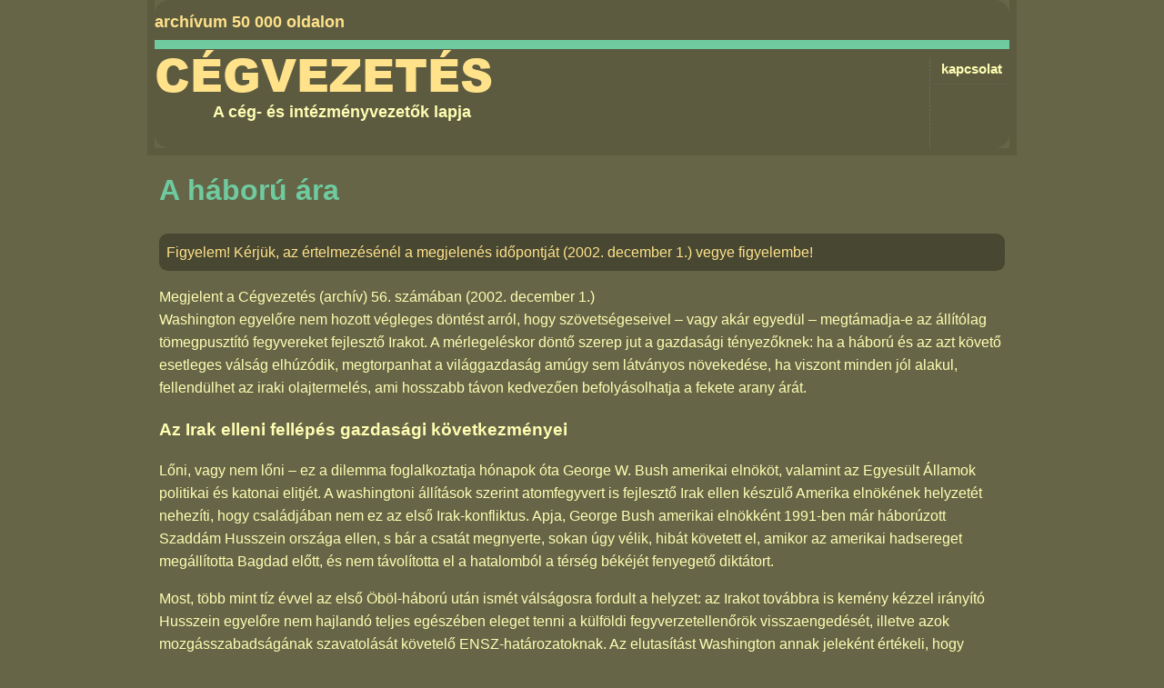

--- FILE ---
content_type: text/html; charset=utf-8
request_url: https://cegvezetes.hu/2002/12/a-haboru-ara/
body_size: 11778
content:
<!DOCTYPE html>
<!--[if lt IE 7 ]> <html lang="hu" class="no-js ie6 ie hu"> <![endif]-->
<!--[if IE 7 ]>    <html lang="hu" class="no-js ie7 ie hu"> <![endif]-->
<!--[if IE 8 ]>    <html lang="hu" class="no-js ie8 ie hu"> <![endif]-->
<!--[if IE 9 ]>    <html lang="hu" class="no-js ie9 ie hu"> <![endif]-->
<!--[if (gt IE 9)|!(IE)]><!--> <html lang="hu" class="no-js hu"> <!--<![endif]-->
<head>
	<!--
	This page is generated by Nibble 2.0
	The portal engine by Devidens.
	Copyright (C) Devidens Ltd. 2006-2026
	http://devidens.hu/
	-->

	<meta http-equiv="content-type" content="text/html; charset=utf-8" />
	<meta name="robots" content="index, follow" />
	<meta name="viewport" content="width=device-width, initial-scale=1.0" />
	<meta name="format-detection" content="telephone=no" />

	<!--[if IE]>
	<meta name="mssmarttagspreventparsing" content="true" />
	<meta http-equiv="imagetoolbar" content="no" />
	<!-endif-->
	<meta http-equiv="X-UA-Compatible" content="IE=edge" />

	<title>A háború ára | Cégvezetés</title>

	<meta name="description" content="A Cégvezetés a cégvezetők havilapjaként megjelenő periodika 1998-tól és 2007 között megjelenő kiadvány, amelynek célja a cég- és intézményvezetők munkájának támogatása." />
	<meta name="keywords" content="háború, milliárd, iraki, amerikai, több, irak, dollár, első, ami, harcok" />

	<script>//<![CDATA[
		$N = [{}];
		(function() {
			if (document.cookie) {
				var s = document.createElement('script');
				s.src = 'https://cegnet.hu/js/sso.js?r=' + Math.random();
//				document.getElementsByTagName('html')[0].style.display = 'none';
				document.getElementsByTagName('head')[0].appendChild(s);
			}
		})();
	if (!(window.console && console.log)) { (function() { var noop = function() {}; var methods = ['assert', 'clear', 'count', 'debug', 'dir', 'dirxml', 'error', 'exception', 'group', 'groupCollapsed', 'groupEnd', 'info', 'log', 'markTimeline', 'profile', 'profileEnd', 'table', 'time', 'timeEnd', 'timeStamp', 'trace', 'warn']; var length = methods.length; var console = window.console = {}; while (length--) { console[methods[length]] = noop; } }()); }(function(d) { d = d.className.replace(/(\s|^)no-js(\s|$)/, '$1' + 'js' + '$2'); }(document.documentElement));(function(g,b,d){var c=b.head||b.getElementsByTagName("head"),D="readyState",E="onreadystatechange",F="DOMContentLoaded",G="addEventListener",H=setTimeout;
function f(){
   
			$LAB.setGlobalDefaults({
				AllowDuplicates: false
			});
		$LAB.script('https://ajax.googleapis.com/ajax/libs/jquery/1/jquery.min.js').wait().script('https://code.jquery.com/jquery-migrate-1.4.1.min.js').wait().script('/rev/610/js/nibble.js').wait(function() {
					$N.ajax("search", "FromSearchEngine", [document.location.pathname + document.location.search, "Archive"], function(response) {
						$("#main").prepend(response);
					});
				});

}
H(function(){if("item"in c){if(!c[0]){H(arguments.callee,25);return}c=c[0]}var a=b.createElement("script"),e=false;a.onload=a[E]=function(){if((a[D]&&a[D]!=="complete"&&a[D]!=="loaded")||e){return false}a.onload=a[E]=null;e=true;f()};

a.src="/js/LAB.min.js";

c.insertBefore(a,c.firstChild)},0);if(b[D]==null&&b[G]){b[D]="loading";b[G](F,d=function(){b.removeEventListener(F,d,false);b[D]="complete"},false)}})(this,document);
	//]]>
	</script>


		<script>window.dataLayer = window.dataLayer || [];
		function gtag(){dataLayer.push(arguments);}
		gtag('set', 'url_passthrough', true);
		gtag('consent', 'default', {'ad_storage': 'granted', 'ad_user_data': 'granted', 'ad_personalization': 'granted', 'analytics_storage': 'granted'});
		</script>
	
		<!-- Global site tag (gtag.js) - Google Analytics -->
		<script async src='https://www.googletagmanager.com/gtag/js?id=G-CYVVXFMJRL'></script>
		<script>
		window.dataLayer = window.dataLayer || [];
		function gtag(){dataLayer.push(arguments);}
		gtag('js', new Date());
		gtag('config', 'G-CYVVXFMJRL');
		
		gtag('set', 'dimension1', 'anonymous')
		
		</script>
		<link rel="stylesheet" type="text/css" media="screen, print" href="/rev/566/css/nibble.css" />
	<link rel="stylesheet" type="text/css" media="only screen and (max-width:768px)" href="/css/nibble.layout-mobile-n.css" />
	<link rel="shortcut icon" href="/favicon.ico" />
	<link rel="apple-touch-icon" sizes="180x180" href="/apple-touch-icon.png" />
	<link rel="icon" sizes="32x32" type="image/png" href="/favicon-32x32.png" />
	<link rel="icon" sizes="16x16" type="image/png" href="/favicon-16x16.png" />
	<link rel="manifest" href="/site.webmanifest" />

	<!--[if lt IE 9]><script src="https://oss.maxcdn.com/html5shiv/3.7.3/html5shiv.min.js"></script><![endif]-->
</head>

<body data-bs-theme="light" itemscope itemtype="http://schema.org/WebPage">
	
<div id="body">
  <div id="header">
    <div id="upper-c">
      archívum 50 000 oldalon
    </div>
    <div class="c3">
      <ul id="menu">
        <li class="first">
          <a href="/kapcsolat/">kapcsolat</a>
        </li>
      </ul>
    </div><a id="logo" href="/">Cégvezetés</a>
    <div class="desc">
      A cég- és intézményvezetők lapja
    </div>
  </div>
  <div id="container">
    <div id="main">
      <div id="contentView">
        <h1>A háború ára</h1>
        <p class="hlColor">Figyelem! Kérjük, az értelmezésénél a megjelenés időpontját (2002. december 1.) vegye figyelembe!</p>
        <div class="issueData">
          Megjelent a <a href="/2002/12/">Cégvezetés (archív) 56. számában</a> (2002. december 1.)
        </div>
        <div class="lead">
          Washington egyelőre nem hozott végleges döntést arról, hogy szövetségeseivel – vagy akár egyedül – megtámadja-e az állítólag tömegpusztító fegyvereket fejlesztő Irakot. A mérlegeléskor döntő szerep jut a gazdasági tényezőknek: ha a háború és az azt követő esetleges válság elhúzódik, megtorpanhat a világgazdaság amúgy sem látványos növekedése, ha viszont minden jól alakul, fellendülhet az iraki olajtermelés, ami hosszabb távon kedvezően befolyásolhatja a fekete arany árát.
        </div>
        <div class="content">
          <h3>Az Irak elleni fellépés gazdasági következményei</h3>
          <p>Lőni, vagy nem lőni – ez a dilemma foglalkoztatja hónapok óta George W. Bush amerikai elnököt, valamint az Egyesült Államok politikai és katonai elitjét. A&nbsp;washingtoni állítások szerint atomfegyvert is fejlesztő Irak ellen készülő Amerika elnökének helyzetét nehezíti, hogy családjában nem ez az első Irak-konfliktus. Apja, George Bush amerikai elnökként 1991-ben már háborúzott Szaddám Husszein országa ellen, s bár a csatát megnyerte, sokan úgy vélik, hibát követett el, amikor az amerikai hadsereget megállította Bagdad előtt, és nem távolította el a hatalomból a térség békéjét fenyegető diktátort.</p>
          <p>Most, több mint tíz évvel az első Öböl-háború után ismét válságosra fordult a helyzet: az Irakot továbbra is kemény kézzel irányító Husszein egyelőre nem hajlandó teljes egészében eleget tenni a külföldi fegyverzetellenőrök visszaengedését, illetve azok mozgásszabadságának szavatolását követelő ENSZ-határozatoknak. Az elutasítást Washington annak jeleként értékeli, hogy Bagdadnak valami rejtegetnivalója van. Ezért az amerikai illetékesek többször is megismételték: akár fegyveres erőt is készek bevetni a világszervezeti határozatok betartatása, illetve a bagdadi rezsimváltás kierőszakolása érdekében.</p>
          <p>A háború megindítása azonban késik, és elemzők szerint ennek hátterében két fő tényező áll. Elsősorban az, hogy az Egyesült Államok ezúttal jóval kisebb nemzetközi támogatásra számíthat, mint 1991-ben, amikor a hagyományos NATO-szövetségesek mellett a térségbeli arab államok is a Kuvaitot lerohanó Irak ellen hadba vonuló nemzetközi koalíció oldalára álltak, és anyagilag is kivették a részüket az ellentámadásból. A másik, ugyancsak fontolóra veendő tény az, hogy az első háború okozta olajár-emelkedés jelentős mértékben visszavetette a világgazdaság fejlődését.</p>
          <h3>Megnyert csata, elvesztett választás</h3>
          <p>Az 1991-es Öböl-háború akkori áron 68 milliárd dollárba került (ami mai áron mintegy 80 milliárd dollárt tesz ki), s a kiadásoknak mintegy kétharmadát fedezték Amerika szövetségesei. A&nbsp;legmélyebben az Öböl menti országok nyúltak a zsebükbe, az iraki támadástól maguk is tartó államok 36 milliárd dollárral járultak hozzá a katonai akciók finanszírozásához. A háború 43 napig tartott, s ez idő alatt az Irakot támadó harci gépek 110 ezer bevetés során 61 ezer tonnányi, azaz havi átlagban 40 ezer tonna robbanóanyagot szórtak le célpontjaikra. A "Sivatagi viharra" keresztelt akció sem hevességét, sem pedig a ledobott bombák összsúlyát illetően nem volt egyedülálló, hiszen például Vietnamban, ahol 140 hónapig tartott az amerikai bombázássorozat, 6,1 millió tonna robbanóanyag hullott a délkelet-ázsiai országra, ami 44 ezer tonnás havi átlagnak felelt meg. Hasonló adatok jellemezték a második világháborút is, amikor az amerikai légierő havonta átlagosan 47 ezer tonna bombát dobott le.</p>
          <p>Az Öböl-háború hosszan tartó kedvezőtlen következményekkel járt. Míg a kilencvenes évek elején – részben annak köszönhetően, hogy a legnagyobb olajtermelőként számon tartott Szaúd-Arábiában stabil helyzet alakult ki, és amerikai katonák ezrei őrizték az állam biztonságát – tíz dollár alá csökkent a nyersolaj hordónkénti ára (1 hordó = 159 liter), az előzetes félelmek és a harcok következtében rövid időn belül negyven dollárra szökött fel. A harcok elültével jóval lassabb volt az árcsökkenés, több mint egy évbe telt, amíg megnyugodtak a piacok. A környékbeli országok is megszenvedték a harcokat: Jordánia és Izrael dollármilliárdokat veszített el a turisták és a külföldi befektetők elmaradása miatt. Izraelben további költségeket kívánt, hogy az iraki fenyegetések miatt fokozni kellett a hadsereg harci készültségét, majd helyre kellett állítani az ország területén becsapódott 39 Scud-rakéta által okozott károkat. Az izraeli kormányzat állítása szerint a háború a zsidó államnak 3,2 milliárd dollárjába került.</p>
          <p>A bizonytalanság hatására világszerte esésnek indultak a tőzsdeindexek. A&nbsp;New York-i Dow Jones elsősorban Kuvait 1990. augusztusi lerohanása és az amerikai támadás megindítása között csökkent, akkor 2900 pont körüli értékről indulva 2500 körüli mélységbe zuhant. A katonai akció sikere rövid távon emelte a tőzsdei árfolyamokat, ám a fellendülés csak átmeneti volt. Amerikai elemzők szerint a gazdasági növekedés megtorpanása volt az egyik fő oka annak, hogy az Irak ellen győző Bush elveszette az elnökválasztást, és Bill Clinton demokrata párti politikus ülhetett az elnöki székbe.</p>
          <p>Az Öböl-háború volt az első olyan katonai összecsapás, amelynek idején érvényesült az úgynevezett "CNN-hatás": világszerte emberek százmilliói követték élőben naponta több órán át a harci eseményeket, ami miatt jelentősen visszaesett az üzletek forgalma.</p>
          <h3>Évtizedes szankciók</h3>
          <p>A közvetlen háborús kiadások mellett említést érdemelnek a harcok, illetve az Irak ellen 1990-ben életbe léptetett ENSZ-szankciók okozta károk, csakúgy, mint az iraki hadsereg által részben szándékosan okozott környezetszennyezés.</p>
          <p>Az ENSZ közvetlenül Kuvait lerohanása után, 1990. augusztus 6-án, a 661-es számú biztonsági tanácsi (BT) határozattal hirdetett átfogó embargót a Husszein-rezsim ellen, ám hamar kiderült, hogy a büntetőintézkedések –&nbsp;még ha hozzá is járultak az iraki hadsereg fél évvel későbbi összeomlásához – hatalmas szenvedést okoztak az ország több mint 14 millió lakosának. A&nbsp;nemzetközi segélyszervezetek által is hitelesnek tartott adatok szerint az iraki hazai össztermék (GDP) értéke mostanra az 1991-es szint egyharmada alá csökkent, miközben évtizedek óta nem látott magasságba szöktek a gyermekhalandósági mutatók. Független jelentések szerint a szankciók eredményeként legalább 400 ezer iraki kisgyermek halt meg az utóbbi évtizedben.</p>
          <p>A mélypont az 1996-os év volt, amikor az ENSZ Biztonsági Tanácsa végre elfogadta azt a határozatot, amely lehetővé tette, hogy Irak ismét exportálhasson olajat, és a nyersanyagért kapott pénz előbb 67, majd 72 százalékát a lakosság túléléséhez szükséges cikkek – elsősorban élelmiszerek és gyógyszerek – importjára költhesse. (A&nbsp;korlátozott exportból származó bevételek további részéből Iraknak háborús jóvátételt kell fizetnie a szomszédos államoknak és azok kárt szenvedett polgárainak, valamint a katonai akcióban részt vett többi országnak.)</p>
          <p>Az importkorlátozásokat is enyhítő ENSZ-határozatnak köszönhetően valamelyest javult a helyzet, a korábbi 1275 kilokalóriáról 2235-re nőtt az egy főre jutó átlagos élelmiszer-mennyiség, amely naponta bejut Irakba. ENSZ-adatok szerint 1997 márciusa és 2002 júliusa között 9,8 milliárd dollár értékű élelmiszer és 1,9 milliárd dollárnyi gyógyszer érkezett Irakba. A&nbsp;szankciókat továbbra is túl szigorúnak tartó bírálók ugyanakkor azt hangsúlyozzák: a könnyítések csak annyit jelentenek, hogy az egy főre jutó iraki GDP évente 200 dollárral nő, ám ez kevés ahhoz, hogy véglegesen véget vessenek az országot sújtó humanitárius válságnak.</p>
          <p>A Bagdadban megfordult külföldiek elmondása szerint ugyanakkor a fővárosban alig látszik az embargó hatása: az 1991-es háború idején romba döntött hidakat és épületeket újjáépítették, a várost minden éjszaka kivilágítják, a bazárokban még mindig rengeteg a vásárló, és arra is jutott pénz, hogy lecseréljék a városi közlekedésben használt autóbuszokat. Annak sincs jele, hogy az esetleges háborútól tartó irakiak felhalmozásba kezdtek volna. A vásárlási pánik elmaradását a helybeliek pénzhiánnyal magyarázzák, és hozzáteszik: az utóbbi több mint egy évtizedben szinte végig hadiállapotban éltek, így az utóbbi hónapok fejleményei nem változtatták meg életüket. ENSZ-szakértők szerint egyébként a háború előtti GDP-színvonal eléréséhez 22 milliárd dolláros beruházásra lenne szükség, amiből 6,8 milliárd dollárt a helyreállítás első évében kellene előteremteni.</p>
          <h3>A visszaszámlálás megkezdődött</h3>
          <p>Bár az első Öböl-háború kiadásainak alapján nem lehet dollárra pontosan megbecsülni egy újabb összecsapás árát, ám mivel egyes költségek ismertek, a szakértők mégis megkísérelték kiszámolni a szükséges ráfordításokat. Egy-egy Tomahawk manőverező robotrepülőgép például egymillió dollárba kerül, és hasonló összeget emészt fel egy-egy amerikai repülőgép-hordozó napi üzemeltetése is. Ugyancsak drága a harci repülők bevetése: a haditengerészet F/A-18-as vadászbombázói például óránként 5000 dollárt füstölnek el. A&nbsp;gépeknek – főként a többszöri légi utántöltés után a Diego Garcia-i támaszpontról Irak fölé érkező vasmadaraknak – több órát is levegőben kell tölteniük, így több száz gép bevetése dollárszázmilliókat emészt föl.</p>
          <p>A polgári áldozatok számának csökkentésére hivatott irányítható, "okos bombák" ugyancsak drágák, és várakozások szerint ezek felhasználási aránya jóval magasabb lesz, mint 1991-ben: akkor az összes bomba hét százaléka volt ilyen, a Pentagon most arra készül, hogy az első időszakban bevetett bombák mindegyike irányítható legyen. Az új "okos bombák" ugyanakkor olcsóbbak, mint a régiek: a Boeing által gyártott, több régi fajta, hagyományos bombára is felszerelhető irányítóberendezés "csak" 27 ezer dollárba kerül.</p>
          <p>Az amerikai kongresszus költségvetési irodája által készített elemzés szerint az újabb háború egy-egy hónapja 6-9 milliárd dollárt emészt majd fel. Ezekhez a költségekhez adódik hozzá az újabb csapatok térségbe vezérlése (9-13 milliárd dollár), a katonák hazaszállítása (5-7 milliárd dollár), illetve Irak esetleg szükségessé váló megszállása (havonta 2-4 milliárd dollár). Ha a harcok elhúzódnak, és az amerikai csapatok megszállják Irakot, akár 100 milliárd dollár fölé is emelkedhetnek a költségek.</p>
          <p>Katonai elemzők szerint az iraki hadsereg jelenleg jóval gyengébb, mint 1991-ben volt: míg az első háború idején Szaddám Husszein több mint egymillió emberből, valamint hatezer harckocsiból és hétszáz repülőgépből álló hadsereget irányított, most már csak 2700 harci járművel, 350 ezer fős reguláris hadsereggel, illetve 250 harci géppel rendelkezik. Az is sokat levon az ország harci erejéből, hogy a felszerelések jelentős része elavult, a harci eszközök többsége 15-20 éves, volt szovjet fegyver. A hadsereg legveszélyesebb része az a mintegy 25 Scud-rakéta, amelyet Irak biológiai, illetve vegyi töltettel szerelhet fel.</p>
          <p>Az esetleges háború költségeit ugyanakkor csökkentheti, hogy az afganisztáni tálib rezsim ellen tavaly ősszel indított támadás miatt már jelenleg is nagy amerikai erők állomásoznak a térségben, így a csapatösszevonás költségei valamennyivel csökkenthetőek. Amerikai források szerint a tálibok elleni harc első, leghevesebb szakasza mintegy 600-800 millió dollárt emésztett fel, ám a költségek az utóbbi hónapokban jelentősen csökkentek, mert Washingtonnak gyakorlatilag csak a járőrözésre, a készültség fenntartására, illetve egyes titkos akciók végrehajtására kell pénzt áldoznia. Ennek ellenére Washington újabb forrásokat különít el az al-Kaida-hálózat és egyéb terrorista szervezetek elleni harcra. Charles Holland, a légierő tábornoka és az amerikai különleges erők tampai központjának parancsnoka szerint Amerikának 2004-től öt éven át további 23 milliárd dollárt kell szánnia a terrorizmus elleni világméretű harcra. A különleges alakulatok jelenleg a Pentagon 365 milliárd dolláros költségvetésének valamivel kevesebb mint 1,3 százaléka, azaz 4,6 milliárd dollár fölött rendelkeznek.</p>
          <h3>Áldás vagy átok?</h3>
          <p>A kiadásokhoz hasonlóan a következmények előrejelzése sem lehet teljesen megbízható, ám az mindenképpen figyelemre méltó, hogy a szakértők túlnyomó többsége úgy véli: az olajárak megugrása, a politikai bizonytalanság fokozódása, illetve a fogyasztói bizalom visszaesése miatt megakadhat a világgazdaság magára találásának egyébként is lassú folyamata.</p>
          <p>A borúlátók fő érve, hogy az utóbbi harminc év világméretű recessziói kivétel nélkül egy-egy közel-keleti válság kirobbanása, illetve az olajárak elszabadulása után alakult ki. A tapasztalatok egyébként azt mutatják, hogy hordónkénti 10 dolláros áremelkedés 0,2 százalékponttal veti vissza az európai és az észak-amerikai országok gazdasági növekedését.</p>
          <p>Az utóbbi ötven év háborús konfliktusainak elemzéséből az is kiderül, hogy a nagyobb nemzetközi fegyveres összecsapások világszerte növelték az inflációt. Így volt ez az 1950 és 1953 közötti koreai, az egy évtizeddel később kezdődött vietnami és az Öböl-háború idején is. A pénzromlás ütemének gyorsulását a nyersanyagok iránti igény növekedése, a finanszírozáshoz szükséges hitelek előteremtése, illetve a háborús időszakokat jellemző inflációs várakozások önbeteljesítő hatása idézi elő. A legnagyobb inflációs ugrást – világszinten nyolcszázalékosat – a vietnami háború idézte elő, ám az 1991-es háború okozta emelkedés is szembeötlő.</p>
          <p>A jelek szerint a Nemzetközi Valutaalap (IMF) is rossztól tart, hiszen a szervezet egy szeptemberben közzétett tanulmányában azt hangsúlyozta, hogy a "félelem gerjesztette félelem" következtében zuhanásnak indulhatnak a világ meghatározó tőzsdei indexei. "Husszein eltávolítása nem biztos, hogy kedvező következményekkel jár majd" – vélekedett az IMF, amely szerint nem lehet kizárni, hogy egyes börzéken pánikhangulat alakul majd ki. Hogy mekkora szerepet játszanak az alapos vagy megalapozatlan félelmek, az is mutatja, hogy néhány héttel ezelőtt, amikor – mint utólag kiderült – alaptalan hírek kezdtek keringeni egy heves észak-iraki amerikai légitámadásról, néhány óra leforgása alatt harminc dollár fölé emelkedett az olaj hordónkénti ára.</p>
          <p>A recesszió elhúzódásának veszélyét növeli, hogy a világgazdaság motorjainak számító államok, illetve térségek most sincsenek igazán jó helyzetben: Amerikában véget ért az átlagosan évi háromszázalékos növekedést produkáló évtizedes gazdasági boom, Japánban több mint tíz éve tart a deflációval és a befektetések értékének csökkenésével kísért recesszió, és Nyugat-Európa is egyre nehezebben talál vevőt árui számára. Ilyen körülmények között a hagyományosan gazdaságélénkítőnek számító lépésekre is alig van mód, különösen akkor, amikor az irányadó kamatlábak már most is meglehetősen alacsonyak.</p>
          <p>Abban minden elemző egyetért, hogy a harcok kezdete után hosszabb-rövidebb időre elapadnak az iraki olajforrások, ami átmeneti hiányhoz és áremelkedéshez vezet majd. Ennek következtében a jelenleg 28-30 dollár körül mozgó olajár rövid időn belül 40-50 dolláros magasságba is felkúszhat. A feszültség és az esetleges harcok mindenképpen újabb csapást jelentenek majd a légi közlekedésre és a turizmusra, arra a két ágazatra, amely még mindig nem heverte ki a 2001. szeptember 11-ei New York-i és washingtoni terrortámadások okozta sokkot.</p>
          <p>A "vészforgatókönyek" írói viszont attól tartanak, hogy nem csak az iraki olaj nem jut el a piacokig. Félelmeik szerint ugyanis iraki katonák vagy szélsőséges muzulmán csoportok fegyveresei megrongálhatják a Szaúd-Arábiában és Kuvaitban lévő olajipari létesítményeket, illetve a térség országain áthaladó olajvezetékeket. Ebben az esetben – állította többek között Jamani sejk, volt szaúdi miniszter – az olaj hordónkénti ára akár a száz dollárt is elérheti.</p>
          <p>Az ugyanakkor valamit javít a helyzeten, hogy a világ olajforrásai jóval szerteágazóbbak most, mint az Öböl-háború idején, így – még ha ki is esik a közel-keleti termelők egy része – a hiányt könnyebb pótolni, mint egy évtizeddel ezelőtt. A fő reményforrás Oroszország, amely – miután többé-kevésbé magához tért az egykori Szovjetunió széthullása okozta sokkból – a világ második legnagyobb olajexportőrévé vált. Ugyancsak hajlandó növelni kitermelését Venezuela és Norvégia.</p>
          <p>A kőolajtermelés diverzifikációjával párhuzamosan tart az új, a hagyományos útvonalaktól távol haladó kőolajvezetékek építése, illetve tervezése is. Az új vezetékek célja, hogy általuk a szállítók kikerüljék a válságok sújtotta területeket – a Közel-Keletet vagy az Oroszországhoz tartozó Csecsenföldet –, és ezzel növeljék az olaj- és földgázimportra szoruló államok biztonságát.</p>
          <h3>Polgárháborús veszélyek</h3>
          <p>Függetlenül attól, hogy melyik forgatókönyv valósul meg, nem lehet kizárni, hogy a háború után belső összecsapások robbannának ki a kurd, a szunnita, illetve a síita muzulmán lakosság között. A polgárháború veszélyét fokozza, hogy nincs olyan tekintélyes iraki ellenzéki erő, amely Husszein esetleges megbuktatása után azonnal át tudná venni az ország ellenőrzését.</p>
          <p>Az esetleges belharcok az egész térség stabilitását is veszélyeztetnék, elég csak arra gondolni, hogy a NATO-tag Törökország évtizedek óta nem tud mit kezdeni saját kurd kisebbségével, és a vahabita tanokat követő szaúdi uralkodócsalád is aggodalommal szemlélné, ha a határon túli fejlemények következtében túlzottan megerősödne a szaúd-arábiai síita közösség. A nemzetközi segélyszervezetek is a válság elhúzódásától tartanak, és úgy vélik: ha nem sikerül rövid időn belül felújítani a harcok miatt minden bizonnyal megszakadó segélyezést, néhány héten belül olyan krízishelyzet alakulhat ki, ami százezrek életét sodorná közvetlen veszélybe.</p>
          <p>Hosszabb távon azonban a világgazdaság szempontjából is kedvező, ha a világ második legnagyobb olajtartalékával rendelkező Irakban olyan viszonyok alakulnak ki, amelyek szavatolják, hogy a fekete arany fennakadások nélkül eljuthasson a piacra. Erre utalt Lawrence Lindsey fehér házi gazdasági tanácsadó is, aki a The Washington Timesnak adott nyilatkozatában kiemelte: "Megjósolhatatlan, hogy milyen gazdasági hatásai lesznek a háborúnak. Ám ha a harcok nem tartanak sokáig, és a támadás sikeres lesz, akkor a haszon nagyobb lesz, mint a Husszein eltávolítására fordított összeg. A lényeg az olaj, és Szaddám Husszein megbuktatása azt jelenti, hogy több olaj lesz a világpiacon."</p>
          <p>A háborúpártiakhoz tartozó Lindsey egyben azt is hangsúlyozta, hogy a bagdadi rezsim hatalmon hagyása nagy veszélyekkel jár a térség és a világ gazdaságára nézve. "Ilyen körülmények között aligha alakulhat ki fenntartható növekedés. Ha fennmarad a jelenlegi állapot, akkora veszélyek fenyegetik a világgazdaságot, amihez képest eltörpülnek egy esetleges háború költségei."</p>
          <p>Egyes elemzők szerint, ha a kiváló minőségű és olcsón felszínre hozható iraki olaj megjelenik a világpiacon, akkor 2004-től akár egymillió hordós napi túltermelés is kialakulhat, ami tovább fokozhatja az Olajexportáló Országok Szervezetén (OPEC) belüli ellentéteket. Egyre nehezebb lesz ugyanis fenntartani az árak húsz dollár fölött – 22-28 dolláros sávban – tartását célzó kitermelési önkorlátozást. 2008-tól, amikor várhatóan újabb nem OPEC-tagállamok jelennek meg a piacon, még nehezebbé válhat az önkorlátozás, ami végül akár az árkartell összeomlásához és az olajár csökkenéséhez vezethet.</p>
          <table>
            <tr>
              <td colspan="3">
                <p><strong>A világ olajkészletei 2001 végén</strong></p>
              </td>
            </tr>
            <tr>
              <td>&nbsp;</td>
              <td>
                <p><strong>Tartalékok (Mrd hordó)</strong></p>
              </td>
              <td>
                <p><strong>Napi termelés(M hordó)</strong></p>
              </td>
            </tr>
            <tr>
              <td>
                <p>Szaúd-Arábia</p>
              </td>
              <td>
                <p>261,8</p>
              </td>
              <td>
                <p>8,8</p>
              </td>
            </tr>
            <tr>
              <td>
                <p>Irak</p>
              </td>
              <td>
                <p>112,5</p>
              </td>
              <td>
                <p>2,4</p>
              </td>
            </tr>
            <tr>
              <td>
                <p>Egyesült Arab Emírségek</p>
              </td>
              <td>
                <p>97,8</p>
              </td>
              <td>
                <p>2,4</p>
              </td>
            </tr>
            <tr>
              <td>
                <p>Kuvait</p>
              </td>
              <td>
                <p>96,5</p>
              </td>
              <td>
                <p>2,1</p>
              </td>
            </tr>
            <tr>
              <td>
                <p>Irán</p>
              </td>
              <td>
                <p>89,7</p>
              </td>
              <td>
                <p>3,7</p>
              </td>
            </tr>
            <tr>
              <td>
                <p>Venezuela</p>
              </td>
              <td>
                <p>77,7</p>
              </td>
              <td>
                <p>3,4</p>
              </td>
            </tr>
            <tr>
              <td>
                <p>Oroszország</p>
              </td>
              <td>
                <p>48,6</p>
              </td>
              <td>
                <p>7,1</p>
              </td>
            </tr>
            <tr>
              <td>
                <p>Egyesült Államok</p>
              </td>
              <td>
                <p>30,4</p>
              </td>
              <td>
                <p>7,7</p>
              </td>
            </tr>
            <tr>
              <td>
                <p>Líbia</p>
              </td>
              <td>
                <p>29,5</p>
              </td>
              <td>
                <p>1,4</p>
              </td>
            </tr>
            <tr>
              <td>
                <p>Mexikó</p>
              </td>
              <td>
                <p>26,9</p>
              </td>
              <td>
                <p>3,6</p>
              </td>
            </tr>
            <tr>
              <td colspan="3">
                <p><em>Forrás: BP Statistical Review of World Energy</em></p>
              </td>
            </tr>
          </table>
        </div>
        <p class="hlColor">Figyelem! Kérjük, az értelmezésénél a megjelenés időpontját (2002. december 1.) vegye figyelembe!</p>
      </div>
    </div>
  </div>
</div>
<div id="footer">
  <ul>
    <li class="last">
      <a href="/impresszum/">impresszum</a>
    </li>
  </ul>
</div>

</body>
</html>



--- FILE ---
content_type: text/html; charset=utf-8
request_url: https://cegvezetes.hu/2002/12/a-haboru-ara/
body_size: 11648
content:
<!DOCTYPE html>
<!--[if lt IE 7 ]> <html lang="hu" class="no-js ie6 ie hu"> <![endif]-->
<!--[if IE 7 ]>    <html lang="hu" class="no-js ie7 ie hu"> <![endif]-->
<!--[if IE 8 ]>    <html lang="hu" class="no-js ie8 ie hu"> <![endif]-->
<!--[if IE 9 ]>    <html lang="hu" class="no-js ie9 ie hu"> <![endif]-->
<!--[if (gt IE 9)|!(IE)]><!--> <html lang="hu" class="no-js hu"> <!--<![endif]-->
<head>
	<!--
	This page is generated by Nibble 2.0
	The portal engine by Devidens.
	Copyright (C) Devidens Ltd. 2006-2026
	http://devidens.hu/
	-->

	<meta http-equiv="content-type" content="text/html; charset=utf-8" />
	<meta name="robots" content="index, follow" />
	<meta name="viewport" content="width=device-width, initial-scale=1.0" />
	<meta name="format-detection" content="telephone=no" />

	<!--[if IE]>
	<meta name="mssmarttagspreventparsing" content="true" />
	<meta http-equiv="imagetoolbar" content="no" />
	<!-endif-->
	<meta http-equiv="X-UA-Compatible" content="IE=edge" />

	<title>A háború ára | Cégvezetés</title>

	<meta name="description" content="A Cégvezetés a cégvezetők havilapjaként megjelenő periodika 1998-tól és 2007 között megjelenő kiadvány, amelynek célja a cég- és intézményvezetők munkájának támogatása." />
	<meta name="keywords" content="háború, milliárd, iraki, amerikai, több, irak, dollár, első, ami, harcok" />

	<script>//<![CDATA[
		$N = [{}];if (!(window.console && console.log)) { (function() { var noop = function() {}; var methods = ['assert', 'clear', 'count', 'debug', 'dir', 'dirxml', 'error', 'exception', 'group', 'groupCollapsed', 'groupEnd', 'info', 'log', 'markTimeline', 'profile', 'profileEnd', 'table', 'time', 'timeEnd', 'timeStamp', 'trace', 'warn']; var length = methods.length; var console = window.console = {}; while (length--) { console[methods[length]] = noop; } }()); }(function(d) { d = d.className.replace(/(\s|^)no-js(\s|$)/, '$1' + 'js' + '$2'); }(document.documentElement));(function(g,b,d){var c=b.head||b.getElementsByTagName("head"),D="readyState",E="onreadystatechange",F="DOMContentLoaded",G="addEventListener",H=setTimeout;
function f(){
   
			$LAB.setGlobalDefaults({
				AllowDuplicates: false
			});
		$LAB.script('https://ajax.googleapis.com/ajax/libs/jquery/1/jquery.min.js').wait().script('https://code.jquery.com/jquery-migrate-1.4.1.min.js').wait().script('/rev/610/js/nibble.js').wait(function() {
					$N.ajax("search", "FromSearchEngine", [document.location.pathname + document.location.search, "Archive"], function(response) {
						$("#main").prepend(response);
					});
				});

}
H(function(){if("item"in c){if(!c[0]){H(arguments.callee,25);return}c=c[0]}var a=b.createElement("script"),e=false;a.onload=a[E]=function(){if((a[D]&&a[D]!=="complete"&&a[D]!=="loaded")||e){return false}a.onload=a[E]=null;e=true;f()};

a.src="/js/LAB.min.js";

c.insertBefore(a,c.firstChild)},0);if(b[D]==null&&b[G]){b[D]="loading";b[G](F,d=function(){b.removeEventListener(F,d,false);b[D]="complete"},false)}})(this,document);
	//]]>
	</script>


		<script>window.dataLayer = window.dataLayer || [];
		function gtag(){dataLayer.push(arguments);}
		gtag('set', 'url_passthrough', true);
		gtag('consent', 'default', {'ad_storage': 'granted', 'ad_user_data': 'granted', 'ad_personalization': 'granted', 'analytics_storage': 'granted'});
		</script>
	
		<!-- Global site tag (gtag.js) - Google Analytics -->
		<script async src='https://www.googletagmanager.com/gtag/js?id=G-CYVVXFMJRL'></script>
		<script>
		window.dataLayer = window.dataLayer || [];
		function gtag(){dataLayer.push(arguments);}
		gtag('js', new Date());
		gtag('config', 'G-CYVVXFMJRL');
		
		gtag('set', 'dimension1', 'anonymous')
		
		</script>
		<link rel="stylesheet" type="text/css" media="screen, print" href="/rev/566/css/nibble.css" />
	<link rel="stylesheet" type="text/css" media="only screen and (max-width:768px)" href="/css/nibble.layout-mobile-n.css" />
	<link rel="shortcut icon" href="/favicon.ico" />
	<link rel="apple-touch-icon" sizes="180x180" href="/apple-touch-icon.png" />
	<link rel="icon" sizes="32x32" type="image/png" href="/favicon-32x32.png" />
	<link rel="icon" sizes="16x16" type="image/png" href="/favicon-16x16.png" />
	<link rel="manifest" href="/site.webmanifest" />

	<!--[if lt IE 9]><script src="https://oss.maxcdn.com/html5shiv/3.7.3/html5shiv.min.js"></script><![endif]-->
</head>

<body data-bs-theme="light" itemscope itemtype="http://schema.org/WebPage">
	
<div id="body">
  <div id="header">
    <div id="upper-c">
      archívum 50 000 oldalon
    </div>
    <div class="c3">
      <ul id="menu">
        <li class="first">
          <a href="/kapcsolat/">kapcsolat</a>
        </li>
      </ul>
    </div><a id="logo" href="/">Cégvezetés</a>
    <div class="desc">
      A cég- és intézményvezetők lapja
    </div>
  </div>
  <div id="container">
    <div id="main">
      <div id="contentView">
        <h1>A háború ára</h1>
        <p class="hlColor">Figyelem! Kérjük, az értelmezésénél a megjelenés időpontját (2002. december 1.) vegye figyelembe!</p>
        <div class="issueData">
          Megjelent a <a href="/2002/12/">Cégvezetés (archív) 56. számában</a> (2002. december 1.)
        </div>
        <div class="lead">
          Washington egyelőre nem hozott végleges döntést arról, hogy szövetségeseivel – vagy akár egyedül – megtámadja-e az állítólag tömegpusztító fegyvereket fejlesztő Irakot. A mérlegeléskor döntő szerep jut a gazdasági tényezőknek: ha a háború és az azt követő esetleges válság elhúzódik, megtorpanhat a világgazdaság amúgy sem látványos növekedése, ha viszont minden jól alakul, fellendülhet az iraki olajtermelés, ami hosszabb távon kedvezően befolyásolhatja a fekete arany árát.
        </div>
        <div class="content">
          <h3>Az Irak elleni fellépés gazdasági következményei</h3>
          <p>Lőni, vagy nem lőni – ez a dilemma foglalkoztatja hónapok óta George W. Bush amerikai elnököt, valamint az Egyesült Államok politikai és katonai elitjét. A&nbsp;washingtoni állítások szerint atomfegyvert is fejlesztő Irak ellen készülő Amerika elnökének helyzetét nehezíti, hogy családjában nem ez az első Irak-konfliktus. Apja, George Bush amerikai elnökként 1991-ben már háborúzott Szaddám Husszein országa ellen, s bár a csatát megnyerte, sokan úgy vélik, hibát követett el, amikor az amerikai hadsereget megállította Bagdad előtt, és nem távolította el a hatalomból a térség békéjét fenyegető diktátort.</p>
          <p>Most, több mint tíz évvel az első Öböl-háború után ismét válságosra fordult a helyzet: az Irakot továbbra is kemény kézzel irányító Husszein egyelőre nem hajlandó teljes egészében eleget tenni a külföldi fegyverzetellenőrök visszaengedését, illetve azok mozgásszabadságának szavatolását követelő ENSZ-határozatoknak. Az elutasítást Washington annak jeleként értékeli, hogy Bagdadnak valami rejtegetnivalója van. Ezért az amerikai illetékesek többször is megismételték: akár fegyveres erőt is készek bevetni a világszervezeti határozatok betartatása, illetve a bagdadi rezsimváltás kierőszakolása érdekében.</p>
          <p>A háború megindítása azonban késik, és elemzők szerint ennek hátterében két fő tényező áll. Elsősorban az, hogy az Egyesült Államok ezúttal jóval kisebb nemzetközi támogatásra számíthat, mint 1991-ben, amikor a hagyományos NATO-szövetségesek mellett a térségbeli arab államok is a Kuvaitot lerohanó Irak ellen hadba vonuló nemzetközi koalíció oldalára álltak, és anyagilag is kivették a részüket az ellentámadásból. A másik, ugyancsak fontolóra veendő tény az, hogy az első háború okozta olajár-emelkedés jelentős mértékben visszavetette a világgazdaság fejlődését.</p>
          <h3>Megnyert csata, elvesztett választás</h3>
          <p>Az 1991-es Öböl-háború akkori áron 68 milliárd dollárba került (ami mai áron mintegy 80 milliárd dollárt tesz ki), s a kiadásoknak mintegy kétharmadát fedezték Amerika szövetségesei. A&nbsp;legmélyebben az Öböl menti országok nyúltak a zsebükbe, az iraki támadástól maguk is tartó államok 36 milliárd dollárral járultak hozzá a katonai akciók finanszírozásához. A háború 43 napig tartott, s ez idő alatt az Irakot támadó harci gépek 110 ezer bevetés során 61 ezer tonnányi, azaz havi átlagban 40 ezer tonna robbanóanyagot szórtak le célpontjaikra. A "Sivatagi viharra" keresztelt akció sem hevességét, sem pedig a ledobott bombák összsúlyát illetően nem volt egyedülálló, hiszen például Vietnamban, ahol 140 hónapig tartott az amerikai bombázássorozat, 6,1 millió tonna robbanóanyag hullott a délkelet-ázsiai országra, ami 44 ezer tonnás havi átlagnak felelt meg. Hasonló adatok jellemezték a második világháborút is, amikor az amerikai légierő havonta átlagosan 47 ezer tonna bombát dobott le.</p>
          <p>Az Öböl-háború hosszan tartó kedvezőtlen következményekkel járt. Míg a kilencvenes évek elején – részben annak köszönhetően, hogy a legnagyobb olajtermelőként számon tartott Szaúd-Arábiában stabil helyzet alakult ki, és amerikai katonák ezrei őrizték az állam biztonságát – tíz dollár alá csökkent a nyersolaj hordónkénti ára (1 hordó = 159 liter), az előzetes félelmek és a harcok következtében rövid időn belül negyven dollárra szökött fel. A harcok elültével jóval lassabb volt az árcsökkenés, több mint egy évbe telt, amíg megnyugodtak a piacok. A környékbeli országok is megszenvedték a harcokat: Jordánia és Izrael dollármilliárdokat veszített el a turisták és a külföldi befektetők elmaradása miatt. Izraelben további költségeket kívánt, hogy az iraki fenyegetések miatt fokozni kellett a hadsereg harci készültségét, majd helyre kellett állítani az ország területén becsapódott 39 Scud-rakéta által okozott károkat. Az izraeli kormányzat állítása szerint a háború a zsidó államnak 3,2 milliárd dollárjába került.</p>
          <p>A bizonytalanság hatására világszerte esésnek indultak a tőzsdeindexek. A&nbsp;New York-i Dow Jones elsősorban Kuvait 1990. augusztusi lerohanása és az amerikai támadás megindítása között csökkent, akkor 2900 pont körüli értékről indulva 2500 körüli mélységbe zuhant. A katonai akció sikere rövid távon emelte a tőzsdei árfolyamokat, ám a fellendülés csak átmeneti volt. Amerikai elemzők szerint a gazdasági növekedés megtorpanása volt az egyik fő oka annak, hogy az Irak ellen győző Bush elveszette az elnökválasztást, és Bill Clinton demokrata párti politikus ülhetett az elnöki székbe.</p>
          <p>Az Öböl-háború volt az első olyan katonai összecsapás, amelynek idején érvényesült az úgynevezett "CNN-hatás": világszerte emberek százmilliói követték élőben naponta több órán át a harci eseményeket, ami miatt jelentősen visszaesett az üzletek forgalma.</p>
          <h3>Évtizedes szankciók</h3>
          <p>A közvetlen háborús kiadások mellett említést érdemelnek a harcok, illetve az Irak ellen 1990-ben életbe léptetett ENSZ-szankciók okozta károk, csakúgy, mint az iraki hadsereg által részben szándékosan okozott környezetszennyezés.</p>
          <p>Az ENSZ közvetlenül Kuvait lerohanása után, 1990. augusztus 6-án, a 661-es számú biztonsági tanácsi (BT) határozattal hirdetett átfogó embargót a Husszein-rezsim ellen, ám hamar kiderült, hogy a büntetőintézkedések –&nbsp;még ha hozzá is járultak az iraki hadsereg fél évvel későbbi összeomlásához – hatalmas szenvedést okoztak az ország több mint 14 millió lakosának. A&nbsp;nemzetközi segélyszervezetek által is hitelesnek tartott adatok szerint az iraki hazai össztermék (GDP) értéke mostanra az 1991-es szint egyharmada alá csökkent, miközben évtizedek óta nem látott magasságba szöktek a gyermekhalandósági mutatók. Független jelentések szerint a szankciók eredményeként legalább 400 ezer iraki kisgyermek halt meg az utóbbi évtizedben.</p>
          <p>A mélypont az 1996-os év volt, amikor az ENSZ Biztonsági Tanácsa végre elfogadta azt a határozatot, amely lehetővé tette, hogy Irak ismét exportálhasson olajat, és a nyersanyagért kapott pénz előbb 67, majd 72 százalékát a lakosság túléléséhez szükséges cikkek – elsősorban élelmiszerek és gyógyszerek – importjára költhesse. (A&nbsp;korlátozott exportból származó bevételek további részéből Iraknak háborús jóvátételt kell fizetnie a szomszédos államoknak és azok kárt szenvedett polgárainak, valamint a katonai akcióban részt vett többi országnak.)</p>
          <p>Az importkorlátozásokat is enyhítő ENSZ-határozatnak köszönhetően valamelyest javult a helyzet, a korábbi 1275 kilokalóriáról 2235-re nőtt az egy főre jutó átlagos élelmiszer-mennyiség, amely naponta bejut Irakba. ENSZ-adatok szerint 1997 márciusa és 2002 júliusa között 9,8 milliárd dollár értékű élelmiszer és 1,9 milliárd dollárnyi gyógyszer érkezett Irakba. A&nbsp;szankciókat továbbra is túl szigorúnak tartó bírálók ugyanakkor azt hangsúlyozzák: a könnyítések csak annyit jelentenek, hogy az egy főre jutó iraki GDP évente 200 dollárral nő, ám ez kevés ahhoz, hogy véglegesen véget vessenek az országot sújtó humanitárius válságnak.</p>
          <p>A Bagdadban megfordult külföldiek elmondása szerint ugyanakkor a fővárosban alig látszik az embargó hatása: az 1991-es háború idején romba döntött hidakat és épületeket újjáépítették, a várost minden éjszaka kivilágítják, a bazárokban még mindig rengeteg a vásárló, és arra is jutott pénz, hogy lecseréljék a városi közlekedésben használt autóbuszokat. Annak sincs jele, hogy az esetleges háborútól tartó irakiak felhalmozásba kezdtek volna. A vásárlási pánik elmaradását a helybeliek pénzhiánnyal magyarázzák, és hozzáteszik: az utóbbi több mint egy évtizedben szinte végig hadiállapotban éltek, így az utóbbi hónapok fejleményei nem változtatták meg életüket. ENSZ-szakértők szerint egyébként a háború előtti GDP-színvonal eléréséhez 22 milliárd dolláros beruházásra lenne szükség, amiből 6,8 milliárd dollárt a helyreállítás első évében kellene előteremteni.</p>
          <h3>A visszaszámlálás megkezdődött</h3>
          <p>Bár az első Öböl-háború kiadásainak alapján nem lehet dollárra pontosan megbecsülni egy újabb összecsapás árát, ám mivel egyes költségek ismertek, a szakértők mégis megkísérelték kiszámolni a szükséges ráfordításokat. Egy-egy Tomahawk manőverező robotrepülőgép például egymillió dollárba kerül, és hasonló összeget emészt fel egy-egy amerikai repülőgép-hordozó napi üzemeltetése is. Ugyancsak drága a harci repülők bevetése: a haditengerészet F/A-18-as vadászbombázói például óránként 5000 dollárt füstölnek el. A&nbsp;gépeknek – főként a többszöri légi utántöltés után a Diego Garcia-i támaszpontról Irak fölé érkező vasmadaraknak – több órát is levegőben kell tölteniük, így több száz gép bevetése dollárszázmilliókat emészt föl.</p>
          <p>A polgári áldozatok számának csökkentésére hivatott irányítható, "okos bombák" ugyancsak drágák, és várakozások szerint ezek felhasználási aránya jóval magasabb lesz, mint 1991-ben: akkor az összes bomba hét százaléka volt ilyen, a Pentagon most arra készül, hogy az első időszakban bevetett bombák mindegyike irányítható legyen. Az új "okos bombák" ugyanakkor olcsóbbak, mint a régiek: a Boeing által gyártott, több régi fajta, hagyományos bombára is felszerelhető irányítóberendezés "csak" 27 ezer dollárba kerül.</p>
          <p>Az amerikai kongresszus költségvetési irodája által készített elemzés szerint az újabb háború egy-egy hónapja 6-9 milliárd dollárt emészt majd fel. Ezekhez a költségekhez adódik hozzá az újabb csapatok térségbe vezérlése (9-13 milliárd dollár), a katonák hazaszállítása (5-7 milliárd dollár), illetve Irak esetleg szükségessé váló megszállása (havonta 2-4 milliárd dollár). Ha a harcok elhúzódnak, és az amerikai csapatok megszállják Irakot, akár 100 milliárd dollár fölé is emelkedhetnek a költségek.</p>
          <p>Katonai elemzők szerint az iraki hadsereg jelenleg jóval gyengébb, mint 1991-ben volt: míg az első háború idején Szaddám Husszein több mint egymillió emberből, valamint hatezer harckocsiból és hétszáz repülőgépből álló hadsereget irányított, most már csak 2700 harci járművel, 350 ezer fős reguláris hadsereggel, illetve 250 harci géppel rendelkezik. Az is sokat levon az ország harci erejéből, hogy a felszerelések jelentős része elavult, a harci eszközök többsége 15-20 éves, volt szovjet fegyver. A hadsereg legveszélyesebb része az a mintegy 25 Scud-rakéta, amelyet Irak biológiai, illetve vegyi töltettel szerelhet fel.</p>
          <p>Az esetleges háború költségeit ugyanakkor csökkentheti, hogy az afganisztáni tálib rezsim ellen tavaly ősszel indított támadás miatt már jelenleg is nagy amerikai erők állomásoznak a térségben, így a csapatösszevonás költségei valamennyivel csökkenthetőek. Amerikai források szerint a tálibok elleni harc első, leghevesebb szakasza mintegy 600-800 millió dollárt emésztett fel, ám a költségek az utóbbi hónapokban jelentősen csökkentek, mert Washingtonnak gyakorlatilag csak a járőrözésre, a készültség fenntartására, illetve egyes titkos akciók végrehajtására kell pénzt áldoznia. Ennek ellenére Washington újabb forrásokat különít el az al-Kaida-hálózat és egyéb terrorista szervezetek elleni harcra. Charles Holland, a légierő tábornoka és az amerikai különleges erők tampai központjának parancsnoka szerint Amerikának 2004-től öt éven át további 23 milliárd dollárt kell szánnia a terrorizmus elleni világméretű harcra. A különleges alakulatok jelenleg a Pentagon 365 milliárd dolláros költségvetésének valamivel kevesebb mint 1,3 százaléka, azaz 4,6 milliárd dollár fölött rendelkeznek.</p>
          <h3>Áldás vagy átok?</h3>
          <p>A kiadásokhoz hasonlóan a következmények előrejelzése sem lehet teljesen megbízható, ám az mindenképpen figyelemre méltó, hogy a szakértők túlnyomó többsége úgy véli: az olajárak megugrása, a politikai bizonytalanság fokozódása, illetve a fogyasztói bizalom visszaesése miatt megakadhat a világgazdaság magára találásának egyébként is lassú folyamata.</p>
          <p>A borúlátók fő érve, hogy az utóbbi harminc év világméretű recessziói kivétel nélkül egy-egy közel-keleti válság kirobbanása, illetve az olajárak elszabadulása után alakult ki. A tapasztalatok egyébként azt mutatják, hogy hordónkénti 10 dolláros áremelkedés 0,2 százalékponttal veti vissza az európai és az észak-amerikai országok gazdasági növekedését.</p>
          <p>Az utóbbi ötven év háborús konfliktusainak elemzéséből az is kiderül, hogy a nagyobb nemzetközi fegyveres összecsapások világszerte növelték az inflációt. Így volt ez az 1950 és 1953 közötti koreai, az egy évtizeddel később kezdődött vietnami és az Öböl-háború idején is. A pénzromlás ütemének gyorsulását a nyersanyagok iránti igény növekedése, a finanszírozáshoz szükséges hitelek előteremtése, illetve a háborús időszakokat jellemző inflációs várakozások önbeteljesítő hatása idézi elő. A legnagyobb inflációs ugrást – világszinten nyolcszázalékosat – a vietnami háború idézte elő, ám az 1991-es háború okozta emelkedés is szembeötlő.</p>
          <p>A jelek szerint a Nemzetközi Valutaalap (IMF) is rossztól tart, hiszen a szervezet egy szeptemberben közzétett tanulmányában azt hangsúlyozta, hogy a "félelem gerjesztette félelem" következtében zuhanásnak indulhatnak a világ meghatározó tőzsdei indexei. "Husszein eltávolítása nem biztos, hogy kedvező következményekkel jár majd" – vélekedett az IMF, amely szerint nem lehet kizárni, hogy egyes börzéken pánikhangulat alakul majd ki. Hogy mekkora szerepet játszanak az alapos vagy megalapozatlan félelmek, az is mutatja, hogy néhány héttel ezelőtt, amikor – mint utólag kiderült – alaptalan hírek kezdtek keringeni egy heves észak-iraki amerikai légitámadásról, néhány óra leforgása alatt harminc dollár fölé emelkedett az olaj hordónkénti ára.</p>
          <p>A recesszió elhúzódásának veszélyét növeli, hogy a világgazdaság motorjainak számító államok, illetve térségek most sincsenek igazán jó helyzetben: Amerikában véget ért az átlagosan évi háromszázalékos növekedést produkáló évtizedes gazdasági boom, Japánban több mint tíz éve tart a deflációval és a befektetések értékének csökkenésével kísért recesszió, és Nyugat-Európa is egyre nehezebben talál vevőt árui számára. Ilyen körülmények között a hagyományosan gazdaságélénkítőnek számító lépésekre is alig van mód, különösen akkor, amikor az irányadó kamatlábak már most is meglehetősen alacsonyak.</p>
          <p>Abban minden elemző egyetért, hogy a harcok kezdete után hosszabb-rövidebb időre elapadnak az iraki olajforrások, ami átmeneti hiányhoz és áremelkedéshez vezet majd. Ennek következtében a jelenleg 28-30 dollár körül mozgó olajár rövid időn belül 40-50 dolláros magasságba is felkúszhat. A feszültség és az esetleges harcok mindenképpen újabb csapást jelentenek majd a légi közlekedésre és a turizmusra, arra a két ágazatra, amely még mindig nem heverte ki a 2001. szeptember 11-ei New York-i és washingtoni terrortámadások okozta sokkot.</p>
          <p>A "vészforgatókönyek" írói viszont attól tartanak, hogy nem csak az iraki olaj nem jut el a piacokig. Félelmeik szerint ugyanis iraki katonák vagy szélsőséges muzulmán csoportok fegyveresei megrongálhatják a Szaúd-Arábiában és Kuvaitban lévő olajipari létesítményeket, illetve a térség országain áthaladó olajvezetékeket. Ebben az esetben – állította többek között Jamani sejk, volt szaúdi miniszter – az olaj hordónkénti ára akár a száz dollárt is elérheti.</p>
          <p>Az ugyanakkor valamit javít a helyzeten, hogy a világ olajforrásai jóval szerteágazóbbak most, mint az Öböl-háború idején, így – még ha ki is esik a közel-keleti termelők egy része – a hiányt könnyebb pótolni, mint egy évtizeddel ezelőtt. A fő reményforrás Oroszország, amely – miután többé-kevésbé magához tért az egykori Szovjetunió széthullása okozta sokkból – a világ második legnagyobb olajexportőrévé vált. Ugyancsak hajlandó növelni kitermelését Venezuela és Norvégia.</p>
          <p>A kőolajtermelés diverzifikációjával párhuzamosan tart az új, a hagyományos útvonalaktól távol haladó kőolajvezetékek építése, illetve tervezése is. Az új vezetékek célja, hogy általuk a szállítók kikerüljék a válságok sújtotta területeket – a Közel-Keletet vagy az Oroszországhoz tartozó Csecsenföldet –, és ezzel növeljék az olaj- és földgázimportra szoruló államok biztonságát.</p>
          <h3>Polgárháborús veszélyek</h3>
          <p>Függetlenül attól, hogy melyik forgatókönyv valósul meg, nem lehet kizárni, hogy a háború után belső összecsapások robbannának ki a kurd, a szunnita, illetve a síita muzulmán lakosság között. A polgárháború veszélyét fokozza, hogy nincs olyan tekintélyes iraki ellenzéki erő, amely Husszein esetleges megbuktatása után azonnal át tudná venni az ország ellenőrzését.</p>
          <p>Az esetleges belharcok az egész térség stabilitását is veszélyeztetnék, elég csak arra gondolni, hogy a NATO-tag Törökország évtizedek óta nem tud mit kezdeni saját kurd kisebbségével, és a vahabita tanokat követő szaúdi uralkodócsalád is aggodalommal szemlélné, ha a határon túli fejlemények következtében túlzottan megerősödne a szaúd-arábiai síita közösség. A nemzetközi segélyszervezetek is a válság elhúzódásától tartanak, és úgy vélik: ha nem sikerül rövid időn belül felújítani a harcok miatt minden bizonnyal megszakadó segélyezést, néhány héten belül olyan krízishelyzet alakulhat ki, ami százezrek életét sodorná közvetlen veszélybe.</p>
          <p>Hosszabb távon azonban a világgazdaság szempontjából is kedvező, ha a világ második legnagyobb olajtartalékával rendelkező Irakban olyan viszonyok alakulnak ki, amelyek szavatolják, hogy a fekete arany fennakadások nélkül eljuthasson a piacra. Erre utalt Lawrence Lindsey fehér házi gazdasági tanácsadó is, aki a The Washington Timesnak adott nyilatkozatában kiemelte: "Megjósolhatatlan, hogy milyen gazdasági hatásai lesznek a háborúnak. Ám ha a harcok nem tartanak sokáig, és a támadás sikeres lesz, akkor a haszon nagyobb lesz, mint a Husszein eltávolítására fordított összeg. A lényeg az olaj, és Szaddám Husszein megbuktatása azt jelenti, hogy több olaj lesz a világpiacon."</p>
          <p>A háborúpártiakhoz tartozó Lindsey egyben azt is hangsúlyozta, hogy a bagdadi rezsim hatalmon hagyása nagy veszélyekkel jár a térség és a világ gazdaságára nézve. "Ilyen körülmények között aligha alakulhat ki fenntartható növekedés. Ha fennmarad a jelenlegi állapot, akkora veszélyek fenyegetik a világgazdaságot, amihez képest eltörpülnek egy esetleges háború költségei."</p>
          <p>Egyes elemzők szerint, ha a kiváló minőségű és olcsón felszínre hozható iraki olaj megjelenik a világpiacon, akkor 2004-től akár egymillió hordós napi túltermelés is kialakulhat, ami tovább fokozhatja az Olajexportáló Országok Szervezetén (OPEC) belüli ellentéteket. Egyre nehezebb lesz ugyanis fenntartani az árak húsz dollár fölött – 22-28 dolláros sávban – tartását célzó kitermelési önkorlátozást. 2008-tól, amikor várhatóan újabb nem OPEC-tagállamok jelennek meg a piacon, még nehezebbé válhat az önkorlátozás, ami végül akár az árkartell összeomlásához és az olajár csökkenéséhez vezethet.</p>
          <table>
            <tr>
              <td colspan="3">
                <p><strong>A világ olajkészletei 2001 végén</strong></p>
              </td>
            </tr>
            <tr>
              <td>&nbsp;</td>
              <td>
                <p><strong>Tartalékok (Mrd hordó)</strong></p>
              </td>
              <td>
                <p><strong>Napi termelés(M hordó)</strong></p>
              </td>
            </tr>
            <tr>
              <td>
                <p>Szaúd-Arábia</p>
              </td>
              <td>
                <p>261,8</p>
              </td>
              <td>
                <p>8,8</p>
              </td>
            </tr>
            <tr>
              <td>
                <p>Irak</p>
              </td>
              <td>
                <p>112,5</p>
              </td>
              <td>
                <p>2,4</p>
              </td>
            </tr>
            <tr>
              <td>
                <p>Egyesült Arab Emírségek</p>
              </td>
              <td>
                <p>97,8</p>
              </td>
              <td>
                <p>2,4</p>
              </td>
            </tr>
            <tr>
              <td>
                <p>Kuvait</p>
              </td>
              <td>
                <p>96,5</p>
              </td>
              <td>
                <p>2,1</p>
              </td>
            </tr>
            <tr>
              <td>
                <p>Irán</p>
              </td>
              <td>
                <p>89,7</p>
              </td>
              <td>
                <p>3,7</p>
              </td>
            </tr>
            <tr>
              <td>
                <p>Venezuela</p>
              </td>
              <td>
                <p>77,7</p>
              </td>
              <td>
                <p>3,4</p>
              </td>
            </tr>
            <tr>
              <td>
                <p>Oroszország</p>
              </td>
              <td>
                <p>48,6</p>
              </td>
              <td>
                <p>7,1</p>
              </td>
            </tr>
            <tr>
              <td>
                <p>Egyesült Államok</p>
              </td>
              <td>
                <p>30,4</p>
              </td>
              <td>
                <p>7,7</p>
              </td>
            </tr>
            <tr>
              <td>
                <p>Líbia</p>
              </td>
              <td>
                <p>29,5</p>
              </td>
              <td>
                <p>1,4</p>
              </td>
            </tr>
            <tr>
              <td>
                <p>Mexikó</p>
              </td>
              <td>
                <p>26,9</p>
              </td>
              <td>
                <p>3,6</p>
              </td>
            </tr>
            <tr>
              <td colspan="3">
                <p><em>Forrás: BP Statistical Review of World Energy</em></p>
              </td>
            </tr>
          </table>
        </div>
        <p class="hlColor">Figyelem! Kérjük, az értelmezésénél a megjelenés időpontját (2002. december 1.) vegye figyelembe!</p>
      </div>
    </div>
  </div>
</div>
<div id="footer">
  <ul>
    <li class="last">
      <a href="/impresszum/">impresszum</a>
    </li>
  </ul>
</div>

</body>
</html>



--- FILE ---
content_type: application/javascript; charset=utf-8
request_url: https://cegnet.hu/js/sso.js?r=0.2849939552037424
body_size: 632
content:
(function() {
        /* itt mar latnunk kell az ideiglenes cookiet. ha nincs, akkor nem is tudjuk beallitani. */
//		document.getElementsByTagName('html')[0].innerHTML = '';
		var i = document.createElement('img'); 
                /* ki kell varni kulonben sose allitodik be es loop */
		i.onload = function() {
			document.location.reload(true);
			// http://nnucomputerwhiz.com/ie9-image-load-event-bug.html
		}
		i.src = '/js/sso.js?n:esid=b174ba62d467e997d7f3c92547997878adc036ac1d3f0b7727e3097536a87751a9a1836bda211a9b651c48d464923f3148b19f448e005048a8f973dc9cfd42d5&r=1769297723-881854964';
})();
	